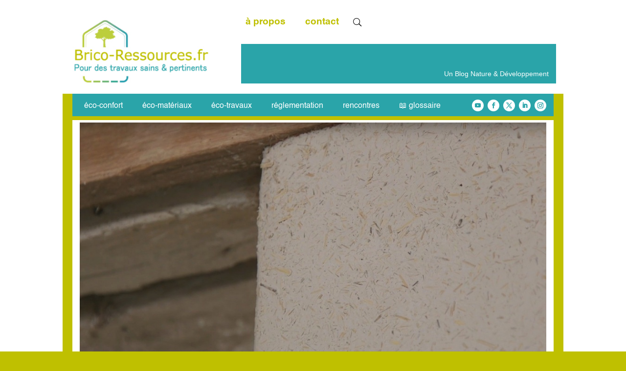

--- FILE ---
content_type: text/css
request_url: https://brico-ressources.fr/wp-content/plugins/scrolltop-fader/css/dme-scroll-to-top-fader.css?ver=1.1.0
body_size: 630
content:
/*-----Part of the: Scroll Top Fader Plugin for WordPress-----*/

/*-----BASE-----*/
/*--Black--*/
#dme-scroll-to-top-a-black {
	display:none;
	outline:none;
	height:50px;
	width:50px;
	background-size: 50px 50px;
	background-image: url('../images/up-50-a-black.png');
	}
#dme-scroll-to-top-b-black {
	display:none;
	outline:none;
	height:50px;
	width:50px;
	background-size: 50px 50px;
	background-image: url('../images/up-50-b-black.png');
	}
#dme-scroll-to-top-c-black {
	display:none;
	outline:none;
	height:50px;
	width:50px;
	background-size: 50px 50px;
	background-image: url('../images/up-50-c-black.png');
	}
#dme-scroll-to-top-d-black {
	display:none;
	outline:none;
	height:50px;
	width:50px;
	background-size: 50px 50px;
	background-image: url('../images/up-50-d-black.png');
	}
#dme-scroll-to-top-e-black {
	display:none;
	outline:none;
	height:50px;
	width:50px;
	background-size: 50px 50px;
	background-image: url('../images/up-50-e-black.png');
	}
#dme-scroll-to-top-f-black {
	display:none;
	outline:none;
	height:50px;
	width:50px;
	background-size: 50px 50px;
	background-image: url('../images/up-50-f-black.png');
	}
/*--Gray--*/
#dme-scroll-to-top-a-gray {
	display:none;
	outline:none;
	height:50px;
	width:50px;
	background-size: 50px 50px;
	background-image: url('../images/up-50-a-gray.png');
	}
#dme-scroll-to-top-b-gray {
	display:none;
	outline:none;
	height:50px;
	width:50px;
	background-size: 50px 50px;
	background-image: url('../images/up-50-b-gray.png');
	}
#dme-scroll-to-top-c-gray {
	display:none;
	outline:none;
	height:50px;
	width:50px;
	background-size: 50px 50px;
	background-image: url('../images/up-50-c-gray.png');
	}
#dme-scroll-to-top-d-gray {
	display:none;
	outline:none;
	height:50px;
	width:50px;
	background-size: 50px 50px;
	background-image: url('../images/up-50-d-gray.png');
	}
#dme-scroll-to-top-e-gray {
	display:none;
	outline:none;
	height:50px;
	width:50px;
	background-size: 50px 50px;
	background-image: url('../images/up-50-e-gray.png');
	}
#dme-scroll-to-top-f-gray {
	display:none;
	outline:none;
	height:50px;
	width:50px;
	background-size: 50px 50px;
	background-image: url('../images/up-50-f-gray.png');
	}
/*--White--*/
#dme-scroll-to-top-a-white {
	display:none;
	outline:none;
	height:50px;
	width:50px;
	background-size: 50px 50px;
	background-image: url('../images/up-50-a-white.png');
	}
#dme-scroll-to-top-b-white {
	display:none;
	outline:none;
	height:50px;
	width:50px;
	background-size: 50px 50px;
	background-image: url('../images/up-50-b-white.png');
	}
#dme-scroll-to-top-c-white {
	display:none;
	outline:none;
	height:50px;
	width:50px;
	background-size: 50px 50px;
	background-image: url('../images/up-50-c-white.png');
	}
#dme-scroll-to-top-d-white {
	display:none;
	outline:none;
	height:50px;
	width:50px;
	background-size: 50px 50px;
	background-image: url('../images/up-50-d-white.png');
	}
#dme-scroll-to-top-e-white {
	display:none;
	outline:none;
	height:50px;
	width:50px;
	background-size: 50px 50px;
	background-image: url('../images/up-50-e-white.png');
	}
#dme-scroll-to-top-f-white {
	display:none;
	outline:none;
	height:50px;
	width:50px;
	background-size: 50px 50px;
	background-image: url('../images/up-50-f-white.png');
	}
@media screen and (min-width: 1367px) and (max-width: 1680px) {
/*--Black--*/
#dme-scroll-to-top-a-black {
	height:45px;
	width:45px;
	background-size: 45px 45px;
	background-image: url('../images/up-45-a-black.png');
	}
#dme-scroll-to-top-b-black {
	height:45px;
	width:45px;
	background-size: 45px 45px;
	background-image: url('../images/up-45-b-black.png');
	}
#dme-scroll-to-top-c-black {
	height:45px;
	width:45px;
	background-size: 45px 45px;
	background-image: url('../images/up-45-c-black.png');
	}
#dme-scroll-to-top-d-black {
	height:45px;
	width:45px;
	background-size: 45px 45px;
	background-image: url('../images/up-45-d-black.png');
	}
#dme-scroll-to-top-e-black {
	height:45px;
	width:45px;
	background-size: 45px 45px;
	background-image: url('../images/up-45-e-black.png');
	}
#dme-scroll-to-top-f-black {
	height:45px;
	width:45px;
	background-size: 45px 45px;
	background-image: url('../images/up-45-f-black.png');
	}
/*--Gray--*/
#dme-scroll-to-top-a-gray {
	height:45px;
	width:45px;
	background-size: 45px 45px;
	background-image: url('../images/up-45-a-gray.png');
	}
#dme-scroll-to-top-b-gray {
	height:45px;
	width:45px;
	background-size: 45px 45px;
	background-image: url('../images/up-45-b-gray.png');
	}
#dme-scroll-to-top-c-gray {
	height:45px;
	width:45px;
	background-size: 45px 45px;
	background-image: url('../images/up-45-c-gray.png');
	}
#dme-scroll-to-top-d-gray {
	height:45px;
	width:45px;
	background-size: 45px 45px;
	background-image: url('../images/up-45-d-gray.png');
	}
#dme-scroll-to-top-e-gray {
	height:45px;
	width:45px;
	background-size: 45px 45px;
	background-image: url('../images/up-45-e-gray.png');
	}
#dme-scroll-to-top-f-gray {
	height:45px;
	width:45px;
	background-size: 45px 45px;
	background-image: url('../images/up-45-f-gray.png');
	}
/*--White--*/
#dme-scroll-to-top-a-white {
	height:45px;
	width:45px;
	background-size: 45px 45px;
	background-image: url('../images/up-45-a-white.png');
	}
#dme-scroll-to-top-b-white {
	height:45px;
	width:45px;
	background-size: 45px 45px;
	background-image: url('../images/up-45-b-white.png');
	}
#dme-scroll-to-top-c-white {
	height:45px;
	width:45px;
	background-size: 45px 45px;
	background-image: url('../images/up-45-c-white.png');
	}
#dme-scroll-to-top-d-white {
	height:45px;
	width:45px;
	background-size: 45px 45px;
	background-image: url('../images/up-45-d-white.png');
	}
#dme-scroll-to-top-e-white {
	height:45px;
	width:45px;
	background-size: 45px 45px;
	background-image: url('../images/up-45-e-white.png');
	}
#dme-scroll-to-top-f-white {
	height:45px;
	width:45px;
	background-size: 45px 45px;
	background-image: url('../images/up-45-f-white.png');
	}
}
@media screen and (min-width: 1025px) and (max-width: 1366px) {
/*--Black--*/
#dme-scroll-to-top-a-black {
	height:40px;
	width:40px;
	background-size: 40px 40px;
	background-image: url('../images/up-40-a-black.png');
	}
#dme-scroll-to-top-b-black {
	height:40px;
	width:40px;
	background-size: 40px 40px;
	background-image: url('../images/up-40-b-black.png');
	}
#dme-scroll-to-top-c-black {
	height:40px;
	width:40px;
	background-size: 40px 40px;
	background-image: url('../images/up-40-c-black.png');
	}
#dme-scroll-to-top-d-black {
	height:40px;
	width:40px;
	background-size: 40px 40px;
	background-image: url('../images/up-40-d-black.png');
	}
#dme-scroll-to-top-e-black {
	height:40px;
	width:40px;
	background-size: 40px 40px;
	background-image: url('../images/up-40-e-black.png');
	}
#dme-scroll-to-top-f-black {
	height:40px;
	width:40px;
	background-size: 40px 40px;
	background-image: url('../images/up-40-f-black.png');
	}
/*--Gray--*/
#dme-scroll-to-top-a-gray {
	height:40px;
	width:40px;
	background-size: 40px 40px;
	background-image: url('../images/up-40-a-gray.png');
	}
#dme-scroll-to-top-b-gray {
	height:40px;
	width:40px;
	background-size: 40px 40px;
	background-image: url('../images/up-40-b-gray.png');
	}
#dme-scroll-to-top-c-gray {
	height:40px;
	width:40px;
	background-size: 40px 40px;
	background-image: url('../images/up-40-c-gray.png');
	}
#dme-scroll-to-top-d-gray {
	height:40px;
	width:40px;
	background-size: 40px 40px;
	background-image: url('../images/up-40-d-gray.png');
	}
#dme-scroll-to-top-e-gray {
	height:40px;
	width:40px;
	background-size: 40px 40px;
	background-image: url('../images/up-40-e-gray.png');
	}
#dme-scroll-to-top-f-gray {
	height:40px;
	width:40px;
	background-size: 40px 40px;
	background-image: url('../images/up-40-f-gray.png');
	}
/*--White--*/
#dme-scroll-to-top-a-white {
	height:40px;
	width:40px;
	background-size: 40px 40px;
	background-image: url('../images/up-40-a-white.png');
	}
#dme-scroll-to-top-b-white {
	height:40px;
	width:40px;
	background-size: 40px 40px;
	background-image: url('../images/up-40-b-white.png');
	}
#dme-scroll-to-top-c-white {
	height:40px;
	width:40px;
	background-size: 40px 40px;
	background-image: url('../images/up-40-c-white.png');
	}
#dme-scroll-to-top-d-white {
	height:40px;
	width:40px;
	background-size: 40px 40px;
	background-image: url('../images/up-40-d-white.png');
	}
#dme-scroll-to-top-e-white {
	height:40px;
	width:40px;
	background-size: 40px 40px;
	background-image: url('../images/up-40-e-white.png');
	}
#dme-scroll-to-top-f-white {
	height:40px;
	width:40px;
	background-size: 40px 40px;
	background-image: url('../images/up-40-f-white.png');
	}
}
@media screen and (min-width: 721px) and (max-width: 1024px) {
/*--Black--*/
#dme-scroll-to-top-a-black {
	height:35px;
	width:35px;
	background-size: 35px 35px;
	background-image: url('../images/up-35-a-black.png');
	}
#dme-scroll-to-top-b-black {
	height:35px;
	width:35px;
	background-size: 35px 35px;
	background-image: url('../images/up-35-b-black.png');
	}
#dme-scroll-to-top-c-black {
	height:35px;
	width:35px;
	background-size: 35px 35px;
	background-image: url('../images/up-35-c-black.png');
	}
#dme-scroll-to-top-d-black {
	height:35px;
	width:35px;
	background-size: 35px 35px;
	background-image: url('../images/up-35-d-black.png');
	}
#dme-scroll-to-top-e-black {
	height:35px;
	width:35px;
	background-size: 35px 35px;
	background-image: url('../images/up-35-e-black.png');
	}
#dme-scroll-to-top-f-black {
	height:35px;
	width:35px;
	background-size: 35px 35px;
	background-image: url('../images/up-35-f-black.png');
	}
/*--Gray--*/
#dme-scroll-to-top-a-gray {
	height:35px;
	width:35px;
	background-size: 35px 35px;
	background-image: url('../images/up-35-a-gray.png');
	}
#dme-scroll-to-top-b-gray {
	height:35px;
	width:35px;
	background-size: 35px 35px;
	background-image: url('../images/up-35-b-gray.png');
	}
#dme-scroll-to-top-c-gray {
	height:35px;
	width:35px;
	background-size: 35px 35px;
	background-image: url('../images/up-35-c-gray.png');
	}
#dme-scroll-to-top-d-gray {
	height:35px;
	width:35px;
	background-size: 35px 35px;
	background-image: url('../images/up-35-d-gray.png');
	}
#dme-scroll-to-top-e-gray {
	height:35px;
	width:35px;
	background-size: 35px 35px;
	background-image: url('../images/up-35-e-gray.png');
	}
#dme-scroll-to-top-f-gray {
	height:35px;
	width:35px;
	background-size: 35px 35px;
	background-image: url('../images/up-35-f-gray.png');
	}
/*--White--*/
#dme-scroll-to-top-a-white {
	height:35px;
	width:35px;
	background-size: 35px 35px;
	background-image: url('../images/up-35-a-white.png');
	}
#dme-scroll-to-top-b-white {
	height:35px;
	width:35px;
	background-size: 35px 35px;
	background-image: url('../images/up-35-b-white.png');
	}
#dme-scroll-to-top-c-white {
	height:35px;
	width:35px;
	background-size: 35px 35px;
	background-image: url('../images/up-35-c-white.png');
	}
#dme-scroll-to-top-d-white {
	height:35px;
	width:35px;
	background-size: 35px 35px;
	background-image: url('../images/up-35-d-white.png');
	}
#dme-scroll-to-top-e-white {
	height:35px;
	width:35px;
	background-size: 35px 35px;
	background-image: url('../images/up-35-e-white.png');
	}
#dme-scroll-to-top-f-white {
	height:35px;
	width:35px;
	background-size: 35px 35px;
	background-image: url('../images/up-35-f-white.png');
	}
}
@media screen and (max-width: 720px) {
/*--Black--*/
#dme-scroll-to-top-a-black {
	height:30px;
	width:30px;
	background-size: 30px 30px;
	background-image: url('../images/up-30-a-black.png');
	}
#dme-scroll-to-top-b-black {
	height:30px;
	width:30px;
	background-size: 30px 30px;
	background-image: url('../images/up-30-b-black.png');
	}
#dme-scroll-to-top-c-black {
	height:30px;
	width:30px;
	background-size: 30px 30px;
	background-image: url('../images/up-30-c-black.png');
	}
#dme-scroll-to-top-d-black {
	height:30px;
	width:30px;
	background-size: 30px 30px;
	background-image: url('../images/up-30-d-black.png');
	}
#dme-scroll-to-top-e-black {
	height:30px;
	width:30px;
	background-size: 30px 30px;
	background-image: url('../images/up-30-e-black.png');
	}
#dme-scroll-to-top-f-black {
	height:30px;
	width:30px;
	background-size: 30px 30px;
	background-image: url('../images/up-30-f-black.png');
	}
/*--Gray--*/
#dme-scroll-to-top-a-gray {
	height:30px;
	width:30px;
	background-size: 30px 30px;
	background-image: url('../images/up-30-a-gray.png');
	}
#dme-scroll-to-top-b-gray {
	height:30px;
	width:30px;
	background-size: 30px 30px;
	background-image: url('../images/up-30-b-gray.png');
	}
#dme-scroll-to-top-c-gray {
	height:30px;
	width:30px;
	background-size: 30px 30px;
	background-image: url('../images/up-30-c-gray.png');
	}
#dme-scroll-to-top-d-gray {
	height:30px;
	width:30px;
	background-size: 30px 30px;
	background-image: url('../images/up-30-d-gray.png');
	}
#dme-scroll-to-top-e-gray {
	height:30px;
	width:30px;
	background-size: 30px 30px;
	background-image: url('../images/up-30-e-gray.png');
	}
#dme-scroll-to-top-f-gray {
	height:30px;
	width:30px;
	background-size: 30px 30px;
	background-image: url('../images/up-30-f-gray.png');
	}
/*--White--*/
#dme-scroll-to-top-a-white {
	height:30px;
	width:30px;
	background-size: 30px 30px;
	background-image: url('../images/up-30-a-white.png');
	}
#dme-scroll-to-top-b-white {
	height:30px;
	width:30px;
	background-size: 30px 30px;
	background-image: url('../images/up-30-b-white.png');
	}
#dme-scroll-to-top-c-white {
	height:30px;
	width:30px;
	background-size: 30px 30px;
	background-image: url('../images/up-30-c-white.png');
	}
#dme-scroll-to-top-d-white {
	height:30px;
	width:30px;
	background-size: 30px 30px;
	background-image: url('../images/up-30-d-white.png');
	}
#dme-scroll-to-top-e-white {
	height:30px;
	width:30px;
	background-size: 30px 30px;
	background-image: url('../images/up-30-e-white.png');
	}
#dme-scroll-to-top-f-white {
	height:30px;
	width:30px;
	background-size: 30px 30px;
	background-image: url('../images/up-30-f-white.png');
	}
}

--- FILE ---
content_type: text/css
request_url: https://brico-ressources.fr/wp-content/themes/Divi-1675937255-via-wpmarmite/style.css?ver=4.25.2
body_size: 2095
content:
/*
Theme Name: Divi Child
Description: Child theme for Divi. You can now safely customize it and not risk losing your customizations.
Author: WPMarmite
Author URI: https://wpmarmite.com
Template: Divi
Version: 1.0
*/

#top-menu #menu-top > li {
	padding: 0 20px !important;
}

a#dme-scroll-to-top-a-black {
    padding: 10px 15px;
    border-radius: 20px !important;
    color: #FFFFFF !important;
    position: fixed;
	background-color: #2AA4A9 !important;
	border: none !important;
	color: white !important;
	box-shadow: none !important;
	height: 40px !important;
    width: 40px !important;
    background-size: 20px 12px !important;
	background-position: center center !important;
    background-image: url(/wp-content/uploads/2023/03/ScrollTop.png) !important;
}

.tarteaucitronIconBottomRight {
    left: 0 !important;
	right: auto !important;
}

#top-menu .et_pb_menu__icon {
	margin-left: 20px !important;
	margin-right: 0 !important;
	transform: rotatey(180deg);
}

#top-menu .et_pb_menu__wrap {
	justify-content: end !important;
}

#main-menu #menu-principal > li {
	padding: 0 20px;
}

.et_pb_row_1_tb_header {
	width: 80% !important;
}

#et-main-area #main-content .container,
header .et_pb_gutters3 .et_pb_section .et_pb_row_3-4_1-4,
footer .et_pb_gutters3 .et_pb_section .et_pb_row_0_tb_footer,
.et_pb_row {
	border-left: 20px solid #bfc000 !important;
	border-right: 20px solid #bfc000 !important;
	padding-left: 15px !important;
	padding-right: 15px !important;
}

.et_pb_row_0_tb_header {
	border: none !important;
}

.et_pb_row.et_pb_row_0_tb_header.et_pb_row--with-menu {
	padding-bottom: 10px !important;
}

#image-article-section {
	padding-bottom: 8px !important;
}

p a:hover {
	color: #bfc000 !important;
}

h1 {
	padding-left: 10px !important;
	margin: 10px 0 !important;
	border-left: 26px solid #bfc000;
	line-height: 26px !important;
	font-weight: 700 !important;
	padding-bottom: 0 !important;
}

.article-title h1 {
	border-left: 26px solid #2AA4A9;
}

h1.title {
	padding-left: 0 !important;
	border-left: 0 !important;
	line-height: auto !important;
	padding-bottom: 8px !important;
	width: auto !important;
	border-bottom: 3px solid #2aa4a9 !important;
	position: relative !important;
	margin-right: auto !important;
	max-width: calc(100% - 30px) !important;
	margin-bottom: 25px !important;
}

h1.title::after {
	position: absolute !important;
	height: 30px !important;
	width: 30px !important;
	background-image: url(/wp-content/uploads/2023/02/arbre.png) !important;
	background-size: contain !important;
	background-repeat: no-repeat !important;
	content: "" !important;
	bottom: -15px !important;
	right: -35px !important;
}

#hero-section .left {
	margin-right: 0 !important;
	width: 60% !important;
}

#hero-section .right {
	width: 40% !important;
	height: 100% !important;
}

#hero-section .right > div {
	margin-bottom: 0 !important;
}

#blog-lasts-home article {
	border: none !important;
	margin-bottom: none !important;
}
/*
#blog-lasts-home .et_pb_salvattore_content > .column  {
	display: flex !important;
	flex-direction: row !important;
	justify-content: space-between !important;
	width: 100% !important;
	margin-bottom: 40px !important;
}

#blog-lasts-home .et_pb_salvattore_content > .column article   {
	width: 48% !important;
	min-height: 100% !important;
	margin-bottom: 0 !important;
}*/

#blog-lasts-home > div.et_pb_ajax_pagination_container {
	display: grid;
	grid-template-columns: 1fr 1fr;
	grid-gap: 4px 20px;
}

#blog-lasts-home article img {
	filter: invert(0%) sepia(100%) saturate(341%) hue-rotate(134deg) brightness(100%) contrast(40%) !important;
	transition: 250ms !important;
	height: 300px;
	object-fit: cover;
}

#blog-lasts-home article:hover img {
	filter: none !important;
	transition: 250ms !important;
}

#blog-lasts-home .column {
	width: 47% !important;
	margin-right: 0 !important;
}

#blog-lasts-home .column:first-child {
	margin-right: 6% !important;
}

#collone-droite-article {
	position: static !important;
}

.mywpglossary-list-letter {
	color: #2aa4a9 !important;
	font-weight: 700 !important;
	font-size: 1.4rem !important;
	position: relative !important;
	padding-left: 250px !important;
	border-left: 10px solid #2aa4a9 !important;
}

.mywpglossary-list-letter::before {
	position: absolute !important;
	top: 50% !important;
	left: 10px !important;
	transform: translatey(-50%) !important;
	content: "Termes commençant par" !important;
	color: black !important;
	font-size: 1.2rem !important;
	font-weight: 600 !important;
}

@media (max-width: 980px) {
	
	.et_pb_menu--style-left_aligned .et_pb_menu__wrap {
		justify-content: center !important;
	}
	
	.et_pb_menu_1_tb_header {
		width: 100% !important;
	}
	
	.et_pb_module.et_pb_text_align_right {
		text-align: center !important;
		padding-left: 0 !important;
	}
	
	#hero-section {
		display: flex;
		flex-direction: column !important;
	}
	
	#hero-section .left {
		margin: 0 !important;
		width: 100% !important;
	}

	#hero-section .right {
		width: 100% !important;
		height: 100% !important;
	}
	/*
	#blog-lasts-home .et_pb_salvattore_content > .column  {
		display: flex !important;
		flex-direction: column !important;
		justify-content: flex-startn !important;
		width: 100% !important;
		margin-bottom: 0 !important;
	}*/

	#blog-lasts-home .et_pb_salvattore_content > .column article   {
		width: 100% !important;
		min-height: auto !important;
		margin-bottom: 40px!important;
	}

	.et_pb_column.et_pb_column_1_3.et_pb_column_0_tb_header.et_pb_css_mix_blend_mode_passthrough {
		margin-bottom: 10px !important;
	}
	
	.et_pb_section_0_tb_header.et_pb_section {
		padding-top: 10px !important;
	}
}

@media (max-width: 575px) {
	
	a.dream-scroll {
		display: none !important;
	}
	
	#blog-lasts-home article {
		border: none !important;
	}
	
	
	#blog-lasts-home .column:first-child {
		margin-right: 0 !important;
	}
	
	#blog-lasts-home > div.et_pb_ajax_pagination_container {
		grid-template-columns: 1fr;
		grid-gap: 5px 0;
	}

	#blog-lasts-home article img {
		height: 200px;
	}
}

.crp_related ul {
	list-style: none !important;
	padding-left: 0 !important;
	padding: 10px 0 !important;
}

.crp_related ul li {
	border-left: 15px solid #2aa4a9 !important;
	line-height: 15px !important;
	padding-left: 10px !important;
	margin-bottom: 15px !important;
}

#balises-links-nav-article > div {
	display: flex !important;
	flex-wrap: wrap !important;
}

#balises-links-nav-article > div > div {
	margin: 0 12px 0 0 !important;
}

#balises-links-nav-article > div > div.links-post {
	position: relative !important;
	padding-left: 20px !important;
	width: auto !important;
}

#balises-links-nav-article > div > div.links-post a {
	text-decoration: underline !important;
}

#balises-links-nav-article > div > div.links-post a:hover {
	text-decoration: underline !important;
	color: #bfc000 !important;
}

.links-post::before {
	position: absolute !important;
	top: 50% !important;
	left: 0% !important;
	transform: translatey(-50%) !important;
	content: "" !important;
	height: 15px !important;
	width: 15px !important;
	background-repeat: no-repeat !important;
	background-size: contain !important;
}

.links-post#date::before {
	background-image: url(/wp-content/uploads/2023/02/calendrier.png);
}

.links-post#auteur::before {
	background-image: url(/wp-content/uploads/2023/02/auteur.png);
}

.links-post#dossier::before {
	background-image: url(/wp-content/uploads/2023/02/categorie.png);
}

.links-post#tag::before {
	background-image: url(/wp-content/uploads/2023/02/tag.png);
}

#comment-module .form-submit {
	margin: 15px 0 !important;
}

#comment-module .form-submit button {
	text-decoration: none !important;
}

.image-article img {
    overflow: hidden !important;
    object-fit: cover !important;
}

.nav-articles span.nav-previous,
.nav-articles span.nav-next {
	padding: 4px 8px !important;
	background-color: #2aa4a9 !important;
}

.nav-articles span.nav-next {
	margin-top: 10px !important
}

.nav-articles span.nav-previous:hover a,
.nav-articles span.nav-next:hover a {
	text-decoration: underline !important;
}

.heateor_sss_sharing_container.heateor_sss_vertical_sharing {
	display: none !important;
}

.mywpglossary-letters {
	gap: 8px 0 !important;
}

.mywpglossary-letters .mywpglossary-letter {
	border: 1px solid #bfc000 !important;
	padding: 2px auto !important;
	width: 25px !important;
	text-align: center !important;
}

.mywpglossary-letters .mywpglossary-letter:active {
	border: 1px solid #2AA4A9 !important;
}

blockquote {
	border-left: 0 !important;
}

blockquote.style1 {
	padding: 10px 15px !important;
	background-color: #EEEEEE !important;
	border-radius: 10px !important;
	border-left: 0 !important;
}

blockquote.style2 {
	position: relative !important;
	padding-left: 35px !important;
}

blockquote.style2::after {
	position: absolute !important;
	left: 0 !important;
	top: 0 !important;
	content: '"' !important;
	color: #2aa4a9 !important;
	font-size: 3rem !important;
	font-family: 'Permanent Marker' !important;
}

blockquote.style3::before {
	padding: 10px 15px 8px 12px !important;
	width: 50% !important;
	background-color: #2aa4a9 !important;
	content: "Plan de l'article" !important;
	position: absolute !important;
	border-radius: 8px 0 !important;
	top: 0 !important;
	left: 0 !important;
	font-size: 1.5rem !important;
	color: white !important;
}

blockquote.style3 {
	position: relative !important;
	padding: 50px 15px 20px !important;
	border: 1px solid gray !important;
	border-radius: 8px !important;
}


--- FILE ---
content_type: text/css
request_url: https://brico-ressources.fr/wp-content/et-cache/170674/et-core-unified-tb-49-tb-153-tb-64-deferred-170674.min.css?ver=1768295763
body_size: 1049
content:
@font-face{font-family:"Helvetica Bold";font-display:swap;src:url("https://brico-ressources.fr/wp-content/uploads/et-fonts/Helvetica-Bold.ttf") format("truetype")}@font-face{font-family:"Helvetica";font-display:swap;src:url("https://brico-ressources.fr/wp-content/uploads/et-fonts/Helvetica.ttf") format("truetype")}@font-face{font-family:"Helvetica Bold";font-display:swap;src:url("https://brico-ressources.fr/wp-content/uploads/et-fonts/Helvetica-Bold.ttf") format("truetype")}@font-face{font-family:"Helvetica";font-display:swap;src:url("https://brico-ressources.fr/wp-content/uploads/et-fonts/Helvetica.ttf") format("truetype")}.et_pb_section_0_tb_body.et_pb_section{padding-top:0px;padding-bottom:0px}.et_pb_row_0_tb_body.et_pb_row{padding-top:5px!important;padding-top:5px}.et_pb_image_0_tb_body .et_pb_image_wrap img{max-height:521px}.et_pb_image_0_tb_body{overflow-y:scroll;width:100%;max-width:100%!important;text-align:center}.et_pb_image_0_tb_body .et_pb_image_wrap,.et_pb_image_0_tb_body img{width:100%}.et_pb_row_1_tb_body.et_pb_row,.et_pb_row_3_tb_body.et_pb_row{padding-top:0px!important;padding-bottom:0px!important;padding-top:0px;padding-bottom:0px}.et_pb_post_title_0_tb_body .et_pb_title_container h1.entry-title,.et_pb_post_title_0_tb_body .et_pb_title_container h2.entry-title,.et_pb_post_title_0_tb_body .et_pb_title_container h3.entry-title,.et_pb_post_title_0_tb_body .et_pb_title_container h4.entry-title,.et_pb_post_title_0_tb_body .et_pb_title_container h5.entry-title,.et_pb_post_title_0_tb_body .et_pb_title_container h6.entry-title{font-family:'Helvetica Bold',Helvetica,Arial,Lucida,sans-serif;font-size:30px}.et_pb_row_2_tb_body.et_pb_row{padding-top:4px!important;padding-bottom:8px!important;padding-top:4px;padding-bottom:8px}.et_pb_posts_nav.et_pb_post_nav_0_tb_body span a,.et_pb_posts_nav.et_pb_post_nav_0_tb_body span a span{font-family:'Helvetica Bold',Helvetica,Arial,Lucida,sans-serif;color:#FFFFFF!important}.et_pb_comments_0_tb_body .form-submit{text-align:left}body #page-container .et_pb_section .et_pb_comments_0_tb_body.et_pb_comments_module .et_pb_button{color:#FFFFFF!important;font-family:'Helvetica',Helvetica,Arial,Lucida,sans-serif!important;background-color:#2AA4A9}body #page-container .et_pb_section .et_pb_comments_0_tb_body.et_pb_comments_module .et_pb_button,body #page-container .et_pb_section .et_pb_comments_0_tb_body.et_pb_comments_module .et_pb_button:hover{padding:0.3em 1em!important}body #page-container .et_pb_section .et_pb_comments_0_tb_body.et_pb_comments_module .et_pb_button:before,body #page-container .et_pb_section .et_pb_comments_0_tb_body.et_pb_comments_module .et_pb_button:after{display:none!important}ul.et_pb_social_media_follow_0_tb_body{margin-top:20px!important}.et_pb_social_media_follow_0_tb_body .et_pb_social_icon a,.et_pb_sticky .et_pb_social_media_follow_0_tb_body .et_pb_social_icon a{box-shadow:0px 14px 18px -6px rgba(0,0,0,0.3)}.et_pb_social_media_follow_0_tb_body{transform:scaleX(1.48) scaleY(1.48)}.et_pb_text_5_tb_body{margin-top:-13px!important}.et_pb_code_1_tb_body{margin-top:-19px!important;margin-bottom:12px!important}.et_pb_post_slider_0_tb_body.et_pb_slider,.et_pb_post_slider_0_tb_body.et_pb_slider.et_pb_bg_layout_dark{background-color:#2aa4a9}.et_pb_post_slider_0_tb_body,.et_pb_post_slider_0_tb_body .et_pb_slide{height:350px;min-height:100px;max-height:350px}.et_pb_post_slider_0_tb_body .et_pb_slide_description,.et_pb_slider_fullwidth_off.et_pb_post_slider_0_tb_body .et_pb_slide_description{padding-bottom:66px}.et_pb_post_slider_0_tb_body{margin-top:-14px!important;margin-bottom:-5px!important}body #page-container .et_pb_section .et_pb_post_slider_0_tb_body.et_pb_slider .et_pb_more_button.et_pb_button{color:#FFFFFF!important}.et_pb_post_slider_0_tb_body .et_pb_post_slide-173605{background-image:url(https://brico-ressources.fr/wp-content/uploads/2026/01/une-rencontre-papy-claude-soigner-l-habitat.jpg);background-color:#2aa4a9}.et_pb_post_slider_0_tb_body .et_pb_post_slide-173582{background-image:url(https://brico-ressources.fr/wp-content/uploads/2025/12/une-longere-mur-pierre-microsoft-designer.jpg);background-color:#2aa4a9}.et_pb_post_slider_0_tb_body .et_pb_post_slide-173517{background-image:url(https://brico-ressources.fr/wp-content/uploads/2025/12/une-hydropure-filtre-inox-robinet.jpg);background-color:#2aa4a9}.et_pb_post_slider_0_tb_body .et_pb_post_slide-173493{background-image:url(https://brico-ressources.fr/wp-content/uploads/2025/11/une-chantier-tours-fd-eclairage.jpg);background-color:#2aa4a9}.et_pb_post_slider_0_tb_body .et_pb_post_slide-173471{background-image:url(https://brico-ressources.fr/wp-content/uploads/2025/11/une-savoir-savoir-faire.jpg);background-color:#2aa4a9}.et_pb_social_media_follow_network_0_tb_body a.icon{background-color:#3b5998!important}.et_pb_social_media_follow_network_1_tb_body a.icon{background-color:#000000!important}.et_pb_social_media_follow_network_2_tb_body a.icon{background-color:#007bb6!important}.et_pb_social_media_follow_network_3_tb_body a.icon{background-color:#ea2c59!important}.et_pb_social_media_follow_network_4_tb_body a.icon{background-color:#a82400!important}@media only screen and (max-width:980px){body #page-container .et_pb_section .et_pb_post_slider_0_tb_body.et_pb_slider .et_pb_more_button.et_pb_button:after{display:inline-block;opacity:0}body #page-container .et_pb_section .et_pb_post_slider_0_tb_body.et_pb_slider .et_pb_more_button.et_pb_button:hover:after{opacity:1}}@media only screen and (min-width:768px) and (max-width:980px){.et_pb_column_4_tb_body{display:none!important}}@media only screen and (max-width:767px){.et_pb_column_4_tb_body{display:none!important}body #page-container .et_pb_section .et_pb_post_slider_0_tb_body.et_pb_slider .et_pb_more_button.et_pb_button:after{display:inline-block;opacity:0}body #page-container .et_pb_section .et_pb_post_slider_0_tb_body.et_pb_slider .et_pb_more_button.et_pb_button:hover:after{opacity:1}}@font-face{font-family:"Helvetica Bold";font-display:swap;src:url("https://brico-ressources.fr/wp-content/uploads/et-fonts/Helvetica-Bold.ttf") format("truetype")}@font-face{font-family:"Helvetica";font-display:swap;src:url("https://brico-ressources.fr/wp-content/uploads/et-fonts/Helvetica.ttf") format("truetype")}@font-face{font-family:"Helvetica Light";font-display:swap;src:url("https://brico-ressources.fr/wp-content/uploads/et-fonts/helvetica-light-587ebe5a59211.ttf") format("truetype")}.et_pb_section_0_tb_footer.et_pb_section{padding-top:0px;padding-bottom:0px}.et_pb_row_0_tb_footer{background-color:#2AA4A9}.et_pb_row_0_tb_footer.et_pb_row{padding-top:15px!important;padding-bottom:15px!important;padding-top:15px;padding-bottom:15px}.et_pb_text_0_tb_footer.et_pb_text,.et_pb_text_0_tb_footer.et_pb_text a{color:#FFFFFF!important}.et_pb_text_0_tb_footer{font-family:'Helvetica Light',Helvetica,Arial,Lucida,sans-serif}

--- FILE ---
content_type: text/javascript
request_url: https://brico-ressources.fr/wp-content/plugins/scrolltop-fader/js/dme-scroll-to-top-fader.js?ver=1.1.0
body_size: 1604
content:
"use strict";

/**
 * scrollToTop Fader
 * Modified and edited by: Jeremy LeSarge
 * Under the terms of: MIT License
 * https://opensource.org/licenses/MIT
 * https://en.wikipedia.org/wiki/MIT_License
 *
 * Original:
 * Copyright (c) Max Bidiuk
 * I'll be back
 * https://github.com/makseo/illbeback
 * http://www.jqueryscript.net/other/Easy-Configurable-Scroll-To-Top-Back-Button-Plugin-illbeback.html
 */

(function($) {

    $.dmescrolltotopFader = function(el, options) {
        // Use base instead of this to reference use this from internal functions
        var base = this;

        // jQuery DOM Element
        base.target = $(el);

        // Styling
        function setStyle() {

            var defaultCss = {
                'background-position': '0% 0%',
                'background-size': 'auto',
                'background-image': 'none',
                'background-repeat': 'repeat'
            };

            // Merge CSS Rules
            var buttonCss  = {
                'display' : 'none',
                'position' : 'fixed',
                'outline' : 'none',
                'z-index' : base.options.zIndex,
                'top' : base.options.top + 'px',
                'left' : base.options.left + 'px',
                'bottom' : base.options.bottom + 'px',
                'right' : base.options.right + 'px',
                //'width' : base.options.size + 'px',
                //'height' : base.options.size + 'px',				
                'background-color' : base.options.bgColor,
                'background-position': base.options.bgPosition,
                'background-size' : base.options.bgSize,
                //'background-image': base.options.bgImage,
                'background-repeat' : 'no-repeat',
                'border' : base.options.BorderColor,
                'box-shadow' : base.options.BoxShadowColor,
                WebkitTransition: ['background-color '+base.options.hoverDuration+'ms linear', 'border '+base.options.hoverDuration+'ms linear', 'box-shadow '+base.options.hoverDuration+'ms linear'],
                MozTransition: ['background-color '+base.options.hoverDuration+'ms linear', 'border '+base.options.hoverDuration+'ms linear', 'box-shadow '+base.options.hoverDuration+'ms linear'],
                MsTransition: ['background-color '+base.options.hoverDuration+'ms linear', 'border '+base.options.hoverDuration+'ms linear', 'box-shadow '+base.options.hoverDuration+'ms linear'],
                OTransition: ['background-color '+base.options.hoverDuration+'ms linear', 'border '+base.options.hoverDuration+'ms linear', 'box-shadow '+base.options.hoverDuration+'ms linear'],
                transition: ['background-color '+base.options.hoverDuration+'ms linear', 'border '+base.options.hoverDuration+'ms linear', 'box-shadow '+base.options.hoverDuration+'ms linear']			
            };

            // Remove button css with preset css rules
            $.each(defaultCss, function(cssProperty, defaultValue) {
                var currentValue = base.target.css(cssProperty);
                if (currentValue !== defaultValue) {
                    delete buttonCss[cssProperty];
                }
            });

            // Set style
            base.target.css(buttonCss);

            // Make round button
            if (base.options.round) {
                base.target.css({
                    WebkitBorderRadius: '100%',
                    MozBorderRadius: '100%',
                    MsBorderRadius: '100%',
                    OBorderRadius: '100%',
                    borderRadius: '100%'
                });
            }
        }

        // Listen callbacks
        function listenCallbacks () {

            // Window scroll listener
            $(window).bind('scroll', function() {

                var scrollTop = $(this).scrollTop();

                if (scrollTop > base.options.offset) {
                    base.target.fadeIn(base.options.duration);
                }
                else {
                    base.target.fadeOut(base.options.duration);
                }
            });

            // Target mouseover listener
            base.target.bind('touchstart', function(e) {
                base.target.css({'background-color': base.options.bgColor});
                base.target.css({'border': base.options.BorderColor});
                base.target.css({'box-shadow': base.options.BoxShadowColor});               
            });
            base.target.bind('mouseenter', function(e) {
                base.target.css({'background-color': base.options.hoverBgColor});
                base.target.css({'border': base.options.hoverBorderColor});
                base.target.css({'box-shadow': base.options.hoverBoxShadowColor});              
            });

            // Target mouseout listener
            base.target.bind('touchend', function(e) {
                base.target.css({'background-color': base.options.bgColor});
                base.target.css({'border': base.options.BorderColor});
                base.target.css({'box-shadow': base.options.BoxShadowColor});
            });

            // Target mouseout listener
            base.target.bind('mouseleave', function(e) {
                base.target.css({'background-color': base.options.bgColor});
                base.target.css({'border': base.options.BorderColor});
                base.target.css({'box-shadow': base.options.BoxShadowColor});
            });

            // Target click listener
            base.target.bind('click', function(e) {
                e.preventDefault();
                $('html, body').animate({scrollTop: 0}, base.options.speed);
            });
        }

        // Initialization
        base.init = function() {

            // Overwrite options
            base.options = $.extend({}, $.dmescrolltotopFader.defaultOptions, options);

            // Set styling
            if (!base.options.ownStyle) {
                setStyle();
            }

            // Listen callbacks
            listenCallbacks();
        };

        // Initialize plugin
        base.init();
    };

    // Set default options
    $.dmescrolltotopFader.defaultOptions = {

        // Parameters
        offset        : parseInt(dme_scroll_to_top_fader_php_vars.scrolldownpixels),
        speed         : parseInt(dme_scroll_to_top_fader_php_vars.scrolltopspeed),
        duration      : parseInt(dme_scroll_to_top_fader_php_vars.fadeintime),
        hoverDuration :  parseInt(dme_scroll_to_top_fader_php_vars.transitioncolorspeed),

        // Styling
        ownStyle : false,
        round    : true,
        zIndex   : 1000,
        //size     : 50,

        // Position
        top    : 'auto',
        left   : 'auto',
        bottom : parseInt(dme_scroll_to_top_fader_php_vars.faderbottomposition),
        right  : parseInt(dme_scroll_to_top_fader_php_vars.faderrightposition),

        // Background
        bgColor : dme_scroll_to_top_fader_php_vars.backgroundcolorin,
        hoverBgColor : dme_scroll_to_top_fader_php_vars.coloronemouseenter,
        bgPosition : '50% 50%',
        bgSize : '50%',
        bgRepeat : 'no-repeat',
        BorderColor : dme_scroll_to_top_fader_php_vars.border,
        hoverBorderColor : dme_scroll_to_top_fader_php_vars.borderhov,
        BoxShadowColor : dme_scroll_to_top_fader_php_vars.boxshadowcolor,
        hoverBoxShadowColor : dme_scroll_to_top_fader_php_vars.boxshadowcolorhov
        //bgImage :  "url(\"..\")"
    };

    // Returns buttons that will scroll to the top of the page
    $.fn.dmescrolltotopFader = function(options) {

        return this.each(function() {
            (new $.dmescrolltotopFader(this, options));
        });
    };

})(jQuery);

jQuery(document).ready(function($) {
    $("#dme-scroll-to-top-"+dme_scroll_to_top_fader_php_vars.activateimg+"-"+dme_scroll_to_top_fader_php_vars.activatearrowcol+"").dmescrolltotopFader();
});